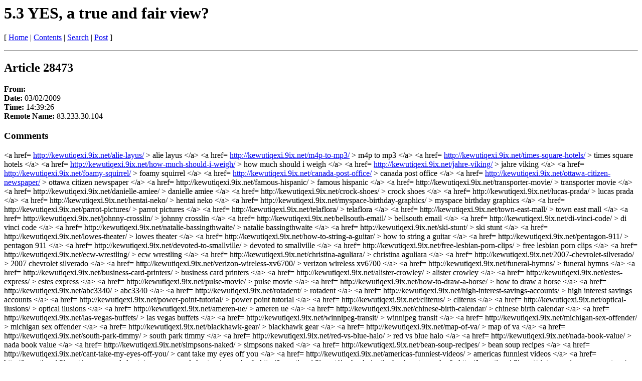

--- FILE ---
content_type: text/html
request_url: https://www.socialaudit.org.uk/_disc560/00006f39.htm
body_size: 2705
content:
<html><head><meta http-equiv="Content-Type" content="text/html; charset=windows-1252"><title>Article 28473</title></head><body stylesrc="../disc560_post.htm"><!--webbot BOT="Reply" I-Article="28473" I-ParentArticle="0" U-Discussion-Url="../disc560_post.htm" S-Dir-Name="_disc560" --><!--webbot BOT="Include" U-Include="../_private/disc560_ahdr.htm" TAG="BODY" startspan -->

<p> </p>

<h1>5.3 YES, a true and fair view?</h1>

<p> [ <a href="../Default.htm" target="_top">Home</a> | <a target href="../disc560_toc.htm#00006f39" webbot-href="--WEBBOT-TOC-../disc560_toc.htm--">Contents</a> | <a href="../disc560_srch.htm" target>Search</a> | <a href="../disc560_post.htm" target>Post</a>
] </p>

<hr>
<!--webbot bot="Include" i-checksum="17791" endspan --><h2>Article 28473</h2><!--webbot BOT="FormInsertHere" --><p><b>From: </b><br>
<b>Date: </b>03/02/2009<br>
<b>Time: </b>14:39:26<br>
<b>Remote Name: </b>83.233.30.104<br>
</p><h3>Comments</h3><p>&lt;a href= <a href="http://kewutiqexi.9ix.net/alie-layus/">http://kewutiqexi.9ix.net/alie-layus/</a> &gt; alie layus &lt;/a&gt;
&lt;a href= <a href="http://kewutiqexi.9ix.net/m4p-to-mp3/">http://kewutiqexi.9ix.net/m4p-to-mp3/</a> &gt; m4p to mp3 &lt;/a&gt;
&lt;a href= <a href="http://kewutiqexi.9ix.net/times-square-hotels/">http://kewutiqexi.9ix.net/times-square-hotels/</a> &gt; times square hotels &lt;/a&gt;
&lt;a href= <a href="http://kewutiqexi.9ix.net/how-much-should-i-weigh/">http://kewutiqexi.9ix.net/how-much-should-i-weigh/</a> &gt; how much should i weigh &lt;/a&gt;
&lt;a href= <a href="http://kewutiqexi.9ix.net/jahre-viking/">http://kewutiqexi.9ix.net/jahre-viking/</a> &gt; jahre viking &lt;/a&gt;
&lt;a href= <a href="http://kewutiqexi.9ix.net/foamy-squirrel/">http://kewutiqexi.9ix.net/foamy-squirrel/</a> &gt; foamy squirrel &lt;/a&gt;
&lt;a href= <a href="http://kewutiqexi.9ix.net/canada-post-office/">http://kewutiqexi.9ix.net/canada-post-office/</a> &gt; canada post office &lt;/a&gt;
&lt;a href= <a href="http://kewutiqexi.9ix.net/ottawa-citizen-newspaper/">http://kewutiqexi.9ix.net/ottawa-citizen-newspaper/</a> &gt; ottawa citizen newspaper &lt;/a&gt;
&lt;a href= http://kewutiqexi.9ix.net/famous-hispanic/ &gt; famous hispanic &lt;/a&gt;
&lt;a href= http://kewutiqexi.9ix.net/transporter-movie/ &gt; transporter movie &lt;/a&gt;
&lt;a href= http://kewutiqexi.9ix.net/danielle-amiee/ &gt; danielle amiee &lt;/a&gt;
&lt;a href= http://kewutiqexi.9ix.net/crock-shoes/ &gt; crock shoes &lt;/a&gt;
&lt;a href= http://kewutiqexi.9ix.net/lucas-prada/ &gt; lucas prada &lt;/a&gt;
&lt;a href= http://kewutiqexi.9ix.net/hentai-neko/ &gt; hentai neko &lt;/a&gt;
&lt;a href= http://kewutiqexi.9ix.net/myspace-birthday-graphics/ &gt; myspace birthday graphics &lt;/a&gt;
&lt;a href= http://kewutiqexi.9ix.net/parrot-pictures/ &gt; parrot pictures &lt;/a&gt;
&lt;a href= http://kewutiqexi.9ix.net/telaflora/ &gt; telaflora &lt;/a&gt;
&lt;a href= http://kewutiqexi.9ix.net/town-east-mall/ &gt; town east mall &lt;/a&gt;
&lt;a href= http://kewutiqexi.9ix.net/johnny-crosslin/ &gt; johnny crosslin &lt;/a&gt;
&lt;a href= http://kewutiqexi.9ix.net/bellsouth-email/ &gt; bellsouth email &lt;/a&gt;
&lt;a href= http://kewutiqexi.9ix.net/di-vinci-code/ &gt; di vinci code &lt;/a&gt;
&lt;a href= http://kewutiqexi.9ix.net/natalie-bassingthwaite/ &gt; natalie bassingthwaite &lt;/a&gt;
&lt;a href= http://kewutiqexi.9ix.net/ski-stunt/ &gt; ski stunt &lt;/a&gt;
&lt;a href= http://kewutiqexi.9ix.net/lowes-theater/ &gt; lowes theater &lt;/a&gt;
&lt;a href= http://kewutiqexi.9ix.net/how-to-string-a-guitar/ &gt; how to string a guitar &lt;/a&gt;
&lt;a href= http://kewutiqexi.9ix.net/pentagon-911/ &gt; pentagon 911 &lt;/a&gt;
&lt;a href= http://kewutiqexi.9ix.net/devoted-to-smallville/ &gt; devoted to smallville &lt;/a&gt;
&lt;a href= http://kewutiqexi.9ix.net/free-lesbian-porn-clips/ &gt; free lesbian porn clips &lt;/a&gt;
&lt;a href= http://kewutiqexi.9ix.net/ecw-wrestling/ &gt; ecw wrestling &lt;/a&gt;
&lt;a href= http://kewutiqexi.9ix.net/christina-aguliara/ &gt; christina aguliara &lt;/a&gt;
&lt;a href= http://kewutiqexi.9ix.net/2007-chevrolet-silverado/ &gt; 2007 chevrolet silverado &lt;/a&gt;
&lt;a href= http://kewutiqexi.9ix.net/verizon-wireless-xv6700/ &gt; verizon wireless xv6700 &lt;/a&gt;
&lt;a href= http://kewutiqexi.9ix.net/funeral-hymns/ &gt; funeral hymns &lt;/a&gt;
&lt;a href= http://kewutiqexi.9ix.net/business-card-printers/ &gt; business card printers &lt;/a&gt;
&lt;a href= http://kewutiqexi.9ix.net/alister-crowley/ &gt; alister crowley &lt;/a&gt;
&lt;a href= http://kewutiqexi.9ix.net/estes-express/ &gt; estes express &lt;/a&gt;
&lt;a href= http://kewutiqexi.9ix.net/pulse-movie/ &gt; pulse movie &lt;/a&gt;
&lt;a href= http://kewutiqexi.9ix.net/how-to-draw-a-horse/ &gt; how to draw a horse &lt;/a&gt;
&lt;a href= http://kewutiqexi.9ix.net/abc3340/ &gt; abc3340 &lt;/a&gt;
&lt;a href= http://kewutiqexi.9ix.net/rotadent/ &gt; rotadent &lt;/a&gt;
&lt;a href= http://kewutiqexi.9ix.net/high-interest-savings-accounts/ &gt; high interest savings accounts &lt;/a&gt;
&lt;a href= http://kewutiqexi.9ix.net/power-point-tutorial/ &gt; power point tutorial &lt;/a&gt;
&lt;a href= http://kewutiqexi.9ix.net/cliterus/ &gt; cliterus &lt;/a&gt;
&lt;a href= http://kewutiqexi.9ix.net/optical-ilusions/ &gt; optical ilusions &lt;/a&gt;
&lt;a href= http://kewutiqexi.9ix.net/ameren-ue/ &gt; ameren ue &lt;/a&gt;
&lt;a href= http://kewutiqexi.9ix.net/chinese-birth-calendar/ &gt; chinese birth calendar &lt;/a&gt;
&lt;a href= http://kewutiqexi.9ix.net/las-vegas-buffets/ &gt; las vegas buffets &lt;/a&gt;
&lt;a href= http://kewutiqexi.9ix.net/winnipeg-transit/ &gt; winnipeg transit &lt;/a&gt;
&lt;a href= http://kewutiqexi.9ix.net/michigan-sex-offender/ &gt; michigan sex offender &lt;/a&gt;
&lt;a href= http://kewutiqexi.9ix.net/blackhawk-gear/ &gt; blackhawk gear &lt;/a&gt;
&lt;a href= http://kewutiqexi.9ix.net/map-of-va/ &gt; map of va &lt;/a&gt;
&lt;a href= http://kewutiqexi.9ix.net/south-park-timmy/ &gt; south park timmy &lt;/a&gt;
&lt;a href= http://kewutiqexi.9ix.net/red-vs-blue-halo/ &gt; red vs blue halo &lt;/a&gt;
&lt;a href= http://kewutiqexi.9ix.net/nada-book-value/ &gt; nada book value &lt;/a&gt;
&lt;a href= http://kewutiqexi.9ix.net/simpsons-naked/ &gt; simpsons naked &lt;/a&gt;
&lt;a href= http://kewutiqexi.9ix.net/bean-soup-recipes/ &gt; bean soup recipes &lt;/a&gt;
&lt;a href= http://kewutiqexi.9ix.net/cant-take-my-eyes-off-you/ &gt; cant take my eyes off you &lt;/a&gt;
&lt;a href= http://kewutiqexi.9ix.net/americas-funniest-videos/ &gt; americas funniest videos &lt;/a&gt;
&lt;a href= http://kewutiqexi.9ix.net/money-worksheets/ &gt; money worksheets &lt;/a&gt;
&lt;a href= http://kewutiqexi.9ix.net/tira-banks/ &gt; tira banks &lt;/a&gt;
&lt;a href= http://kewutiqexi.9ix.net/sixteen-going-on-seventeen/ &gt; sixteen going on seventeen &lt;/a&gt;
&lt;a href= http://kewutiqexi.9ix.net/how-to-get-rid-of-mice/ &gt; how to get rid of mice &lt;/a&gt;
&lt;a href= http://kewutiqexi.9ix.net/nickaloden/ &gt; nickaloden &lt;/a&gt;
&lt;a href= http://kewutiqexi.9ix.net/advanced-chat/ &gt; advanced chat &lt;/a&gt;
&lt;a href= http://kewutiqexi.9ix.net/gay-eskimo/ &gt; gay eskimo &lt;/a&gt;
&lt;a href= http://kewutiqexi.9ix.net/medical-transcription-companies/ &gt; medical transcription companies &lt;/a&gt;
&lt;a href= http://kewutiqexi.9ix.net/latin-america-map/ &gt; latin america map &lt;/a&gt;
&lt;a href= http://kewutiqexi.9ix.net/demi-moore-sex/ &gt; demi moore sex &lt;/a&gt;
&lt;a href= http://kewutiqexi.9ix.net/top-christmas-gifts/ &gt; top christmas gifts &lt;/a&gt;
&lt;a href= http://kewutiqexi.9ix.net/vystar-credit-union/ &gt; vystar credit union &lt;/a&gt;
&lt;a href= http://kewutiqexi.9ix.net/officepools/ &gt; officepools &lt;/a&gt;
&lt;a href= http://kewutiqexi.9ix.net/i-feel-pretty-lyrics/ &gt; i feel pretty lyrics &lt;/a&gt;
&lt;a href= http://kewutiqexi.9ix.net/sims-money-cheat/ &gt; sims money cheat &lt;/a&gt;
&lt;a href= http://kewutiqexi.9ix.net/sliding-closet-doors/ &gt; sliding closet doors &lt;/a&gt;
&lt;a href= http://kewutiqexi.9ix.net/hemeroids/ &gt; hemeroids &lt;/a&gt;
&lt;a href= http://kewutiqexi.9ix.net/grease-car/ &gt; grease car &lt;/a&gt;
&lt;a href= http://kewutiqexi.9ix.net/runescape-macros/ &gt; runescape macros &lt;/a&gt;
&lt;a href= http://kewutiqexi.9ix.net/dmv-ct/ &gt; dmv ct &lt;/a&gt;
&lt;a href= http://kewutiqexi.9ix.net/methods-of-suicide/ &gt; methods of suicide &lt;/a&gt;
&lt;a href= http://kewutiqexi.9ix.net/nialos/ &gt; nialos &lt;/a&gt;
&lt;a href= http://kewutiqexi.9ix.net/terrets-syndrome/ &gt; terrets syndrome &lt;/a&gt;
&lt;a href= http://kewutiqexi.9ix.net/san-diego-school-district/ &gt; san diego school district &lt;/a&gt;
&lt;a href= http://kewutiqexi.9ix.net/japanese-mp3/ &gt; japanese mp3 &lt;/a&gt;
&lt;a href= http://kewutiqexi.9ix.net/orange-county-credit-union/ &gt; orange county credit union &lt;/a&gt;
&lt;a href= http://kewutiqexi.9ix.net/augustana-lyrics/ &gt; augustana lyrics &lt;/a&gt;
&lt;a href= http://kewutiqexi.9ix.net/danneel-harris/ &gt; danneel harris &lt;/a&gt;
&lt;a href= http://kewutiqexi.9ix.net/gkr-karate/ &gt; gkr karate &lt;/a&gt;
&lt;a href= http://kewutiqexi.9ix.net/where-ever-you-will-go/ &gt; where ever you will go &lt;/a&gt;
&lt;a href= http://kewutiqexi.9ix.net/car-paint-colors/ &gt; car paint colors &lt;/a&gt;
&lt;a href= http://kewutiqexi.9ix.net/australian-inventions/ &gt; australian inventions &lt;/a&gt;
&lt;a href= http://kewutiqexi.9ix.net/osmosis-and-diffusion/ &gt; osmosis and diffusion &lt;/a&gt;
&lt;a href= http://kewutiqexi.9ix.net/trucking-companys/ &gt; trucking companys &lt;/a&gt;
&lt;a href= http://kewutiqexi.9ix.net/full-moon-schedule/ &gt; full moon schedule &lt;/a&gt;
&lt;a href= http://kewutiqexi.9ix.net/buy-and-sell-vancouver/ &gt; buy and sell vancouver &lt;/a&gt;
&lt;a href= http://kewutiqexi.9ix.net/ottawa-escorts/ &gt; ottawa escorts &lt;/a&gt;
&lt;a href= http://kewutiqexi.9ix.net/virtual-pet-sites/ &gt; virtual pet sites &lt;/a&gt;
&lt;a href= http://kewutiqexi.9ix.net/how-to-make-a-paper-airplane/ &gt; how to make a paper airplane &lt;/a&gt;
&lt;a href= http://kewutiqexi.9ix.net/hot-girl-videos/ &gt; hot girl videos &lt;/a&gt;
&lt;a href= http://kewutiqexi.9ix.net/mondo-bongo/ &gt; mondo bongo &lt;/a&gt;
&lt;a href= http://kewutiqexi.9ix.net/plain-white-tees/ &gt; plain white tees &lt;/a&gt;
</p>
<!--webbot BOT="Include" U-Include="../_private/disc560_aftr.htm" startspan -->

<hr>

<h5>Last changed: February 06, 2010 </h5>
<!--webbot bot="Include" i-checksum="53372" endspan --><script defer src="https://static.cloudflareinsights.com/beacon.min.js/vcd15cbe7772f49c399c6a5babf22c1241717689176015" integrity="sha512-ZpsOmlRQV6y907TI0dKBHq9Md29nnaEIPlkf84rnaERnq6zvWvPUqr2ft8M1aS28oN72PdrCzSjY4U6VaAw1EQ==" data-cf-beacon='{"version":"2024.11.0","token":"7ac3b43176dc491eb901716b1ce5fe21","r":1,"server_timing":{"name":{"cfCacheStatus":true,"cfEdge":true,"cfExtPri":true,"cfL4":true,"cfOrigin":true,"cfSpeedBrain":true},"location_startswith":null}}' crossorigin="anonymous"></script>
</body></html>